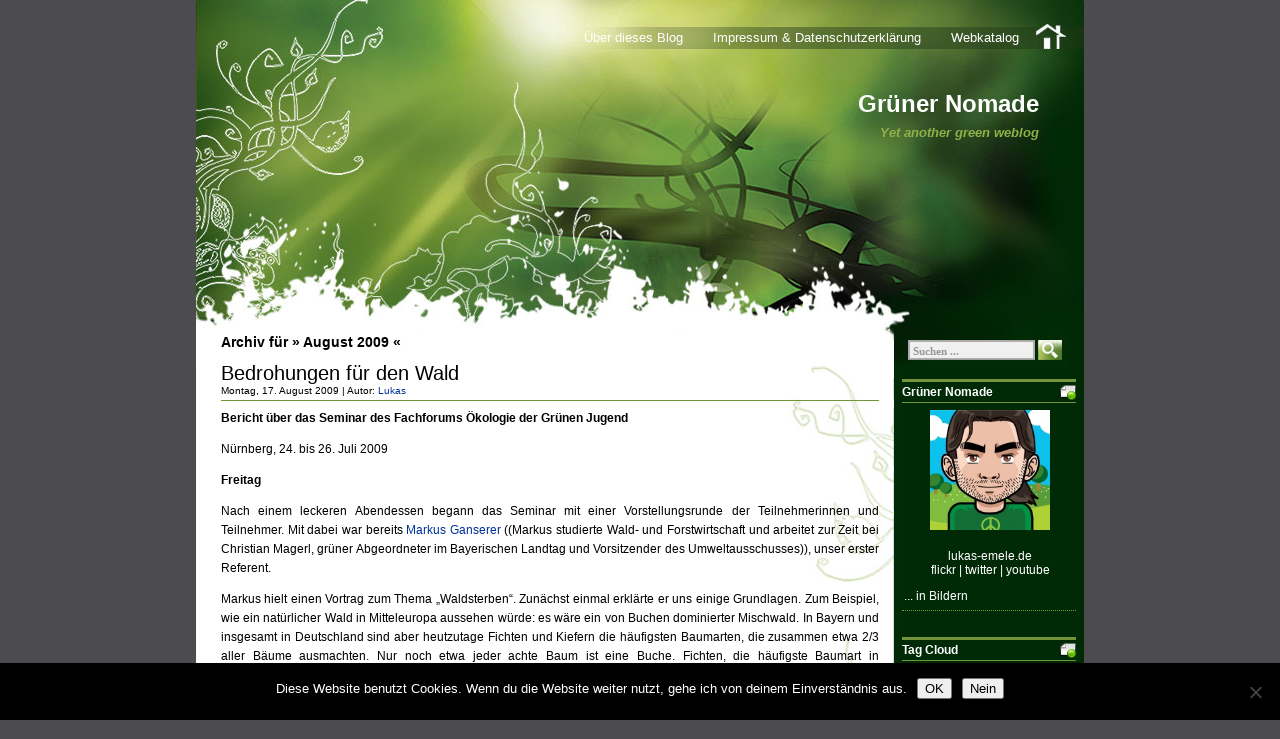

--- FILE ---
content_type: text/html; charset=UTF-8
request_url: https://blog.lukas-emele.de/2009/08/
body_size: 14773
content:
<!DOCTYPE html PUBLIC "-//W3C//DTD XHTML 1.0 Transitional//EN" "http://www.w3.org/TR/xhtml1/DTD/xhtml1-transitional.dtd">
<html xmlns="http://www.w3.org/1999/xhtml" lang="de">

<head profile="http://gmpg.org/xfn/11">
	<meta http-equiv="Content-Type" content="text/html; charset=UTF-8" />
	<meta name="generator" content="WordPress 6.9" /> <!-- leave this for stats -->

	<link rel="stylesheet" href="https://blog.lukas-emele.de/wp-content/themes/green-light/style.css" type="text/css" media="screen" />
	<link rel="alternate" type="application/atom+xml" title="Atom 0.3" href="https://blog.lukas-emele.de/feed/atom/" />
	<link rel="alternate" type="application/rss+xml" title="Grüner Nomade RSS Feed" href="https://blog.lukas-emele.de/feed/" />
	<link rel="pingback" href="https://blog.lukas-emele.de/xmlrpc.php" />
		<link rel='archives' title='November 2020' href='https://blog.lukas-emele.de/2020/11/' />
	<link rel='archives' title='April 2020' href='https://blog.lukas-emele.de/2020/04/' />
	<link rel='archives' title='Februar 2020' href='https://blog.lukas-emele.de/2020/02/' />
	<link rel='archives' title='Dezember 2019' href='https://blog.lukas-emele.de/2019/12/' />
	<link rel='archives' title='Oktober 2019' href='https://blog.lukas-emele.de/2019/10/' />
	<link rel='archives' title='Juli 2019' href='https://blog.lukas-emele.de/2019/07/' />
	<link rel='archives' title='Juni 2019' href='https://blog.lukas-emele.de/2019/06/' />
	<link rel='archives' title='Mai 2019' href='https://blog.lukas-emele.de/2019/05/' />
	<link rel='archives' title='März 2019' href='https://blog.lukas-emele.de/2019/03/' />
	<link rel='archives' title='Februar 2019' href='https://blog.lukas-emele.de/2019/02/' />
	<link rel='archives' title='Januar 2019' href='https://blog.lukas-emele.de/2019/01/' />
	<link rel='archives' title='Dezember 2018' href='https://blog.lukas-emele.de/2018/12/' />
	<link rel='archives' title='November 2018' href='https://blog.lukas-emele.de/2018/11/' />
	<link rel='archives' title='Oktober 2018' href='https://blog.lukas-emele.de/2018/10/' />
	<link rel='archives' title='September 2018' href='https://blog.lukas-emele.de/2018/09/' />
	<link rel='archives' title='August 2018' href='https://blog.lukas-emele.de/2018/08/' />
	<link rel='archives' title='Juni 2018' href='https://blog.lukas-emele.de/2018/06/' />
	<link rel='archives' title='Mai 2018' href='https://blog.lukas-emele.de/2018/05/' />
	<link rel='archives' title='März 2018' href='https://blog.lukas-emele.de/2018/03/' />
	<link rel='archives' title='Februar 2018' href='https://blog.lukas-emele.de/2018/02/' />
	<link rel='archives' title='Januar 2018' href='https://blog.lukas-emele.de/2018/01/' />
	<link rel='archives' title='Dezember 2017' href='https://blog.lukas-emele.de/2017/12/' />
	<link rel='archives' title='November 2017' href='https://blog.lukas-emele.de/2017/11/' />
	<link rel='archives' title='Oktober 2017' href='https://blog.lukas-emele.de/2017/10/' />
	<link rel='archives' title='September 2017' href='https://blog.lukas-emele.de/2017/09/' />
	<link rel='archives' title='Mai 2017' href='https://blog.lukas-emele.de/2017/05/' />
	<link rel='archives' title='April 2017' href='https://blog.lukas-emele.de/2017/04/' />
	<link rel='archives' title='Februar 2017' href='https://blog.lukas-emele.de/2017/02/' />
	<link rel='archives' title='Oktober 2016' href='https://blog.lukas-emele.de/2016/10/' />
	<link rel='archives' title='August 2016' href='https://blog.lukas-emele.de/2016/08/' />
	<link rel='archives' title='Juli 2016' href='https://blog.lukas-emele.de/2016/07/' />
	<link rel='archives' title='Juni 2016' href='https://blog.lukas-emele.de/2016/06/' />
	<link rel='archives' title='Mai 2016' href='https://blog.lukas-emele.de/2016/05/' />
	<link rel='archives' title='April 2016' href='https://blog.lukas-emele.de/2016/04/' />
	<link rel='archives' title='März 2016' href='https://blog.lukas-emele.de/2016/03/' />
	<link rel='archives' title='Februar 2016' href='https://blog.lukas-emele.de/2016/02/' />
	<link rel='archives' title='Januar 2016' href='https://blog.lukas-emele.de/2016/01/' />
	<link rel='archives' title='Dezember 2015' href='https://blog.lukas-emele.de/2015/12/' />
	<link rel='archives' title='November 2015' href='https://blog.lukas-emele.de/2015/11/' />
	<link rel='archives' title='Oktober 2015' href='https://blog.lukas-emele.de/2015/10/' />
	<link rel='archives' title='September 2015' href='https://blog.lukas-emele.de/2015/09/' />
	<link rel='archives' title='April 2015' href='https://blog.lukas-emele.de/2015/04/' />
	<link rel='archives' title='März 2015' href='https://blog.lukas-emele.de/2015/03/' />
	<link rel='archives' title='Februar 2015' href='https://blog.lukas-emele.de/2015/02/' />
	<link rel='archives' title='Januar 2015' href='https://blog.lukas-emele.de/2015/01/' />
	<link rel='archives' title='Dezember 2014' href='https://blog.lukas-emele.de/2014/12/' />
	<link rel='archives' title='September 2014' href='https://blog.lukas-emele.de/2014/09/' />
	<link rel='archives' title='Juni 2014' href='https://blog.lukas-emele.de/2014/06/' />
	<link rel='archives' title='Mai 2014' href='https://blog.lukas-emele.de/2014/05/' />
	<link rel='archives' title='April 2014' href='https://blog.lukas-emele.de/2014/04/' />
	<link rel='archives' title='März 2014' href='https://blog.lukas-emele.de/2014/03/' />
	<link rel='archives' title='Februar 2014' href='https://blog.lukas-emele.de/2014/02/' />
	<link rel='archives' title='Januar 2014' href='https://blog.lukas-emele.de/2014/01/' />
	<link rel='archives' title='Dezember 2013' href='https://blog.lukas-emele.de/2013/12/' />
	<link rel='archives' title='November 2013' href='https://blog.lukas-emele.de/2013/11/' />
	<link rel='archives' title='Juli 2013' href='https://blog.lukas-emele.de/2013/07/' />
	<link rel='archives' title='Juni 2013' href='https://blog.lukas-emele.de/2013/06/' />
	<link rel='archives' title='Mai 2013' href='https://blog.lukas-emele.de/2013/05/' />
	<link rel='archives' title='April 2013' href='https://blog.lukas-emele.de/2013/04/' />
	<link rel='archives' title='März 2013' href='https://blog.lukas-emele.de/2013/03/' />
	<link rel='archives' title='Februar 2013' href='https://blog.lukas-emele.de/2013/02/' />
	<link rel='archives' title='Januar 2013' href='https://blog.lukas-emele.de/2013/01/' />
	<link rel='archives' title='Dezember 2012' href='https://blog.lukas-emele.de/2012/12/' />
	<link rel='archives' title='November 2012' href='https://blog.lukas-emele.de/2012/11/' />
	<link rel='archives' title='September 2012' href='https://blog.lukas-emele.de/2012/09/' />
	<link rel='archives' title='Juli 2012' href='https://blog.lukas-emele.de/2012/07/' />
	<link rel='archives' title='März 2012' href='https://blog.lukas-emele.de/2012/03/' />
	<link rel='archives' title='Februar 2012' href='https://blog.lukas-emele.de/2012/02/' />
	<link rel='archives' title='November 2011' href='https://blog.lukas-emele.de/2011/11/' />
	<link rel='archives' title='September 2011' href='https://blog.lukas-emele.de/2011/09/' />
	<link rel='archives' title='August 2011' href='https://blog.lukas-emele.de/2011/08/' />
	<link rel='archives' title='Juli 2011' href='https://blog.lukas-emele.de/2011/07/' />
	<link rel='archives' title='Juni 2011' href='https://blog.lukas-emele.de/2011/06/' />
	<link rel='archives' title='Mai 2011' href='https://blog.lukas-emele.de/2011/05/' />
	<link rel='archives' title='April 2011' href='https://blog.lukas-emele.de/2011/04/' />
	<link rel='archives' title='März 2011' href='https://blog.lukas-emele.de/2011/03/' />
	<link rel='archives' title='Februar 2011' href='https://blog.lukas-emele.de/2011/02/' />
	<link rel='archives' title='Januar 2011' href='https://blog.lukas-emele.de/2011/01/' />
	<link rel='archives' title='Dezember 2010' href='https://blog.lukas-emele.de/2010/12/' />
	<link rel='archives' title='November 2010' href='https://blog.lukas-emele.de/2010/11/' />
	<link rel='archives' title='Oktober 2010' href='https://blog.lukas-emele.de/2010/10/' />
	<link rel='archives' title='September 2010' href='https://blog.lukas-emele.de/2010/09/' />
	<link rel='archives' title='August 2010' href='https://blog.lukas-emele.de/2010/08/' />
	<link rel='archives' title='Juli 2010' href='https://blog.lukas-emele.de/2010/07/' />
	<link rel='archives' title='Juni 2010' href='https://blog.lukas-emele.de/2010/06/' />
	<link rel='archives' title='Mai 2010' href='https://blog.lukas-emele.de/2010/05/' />
	<link rel='archives' title='April 2010' href='https://blog.lukas-emele.de/2010/04/' />
	<link rel='archives' title='März 2010' href='https://blog.lukas-emele.de/2010/03/' />
	<link rel='archives' title='Februar 2010' href='https://blog.lukas-emele.de/2010/02/' />
	<link rel='archives' title='Januar 2010' href='https://blog.lukas-emele.de/2010/01/' />
	<link rel='archives' title='Dezember 2009' href='https://blog.lukas-emele.de/2009/12/' />
	<link rel='archives' title='November 2009' href='https://blog.lukas-emele.de/2009/11/' />
	<link rel='archives' title='Oktober 2009' href='https://blog.lukas-emele.de/2009/10/' />
	<link rel='archives' title='September 2009' href='https://blog.lukas-emele.de/2009/09/' />
	<link rel='archives' title='August 2009' href='https://blog.lukas-emele.de/2009/08/' />
	<link rel='archives' title='Juli 2009' href='https://blog.lukas-emele.de/2009/07/' />
	<link rel='archives' title='Juni 2009' href='https://blog.lukas-emele.de/2009/06/' />
	<link rel='archives' title='Mai 2009' href='https://blog.lukas-emele.de/2009/05/' />
	<link rel='archives' title='April 2009' href='https://blog.lukas-emele.de/2009/04/' />
	<link rel='archives' title='März 2009' href='https://blog.lukas-emele.de/2009/03/' />
	<link rel='archives' title='Februar 2009' href='https://blog.lukas-emele.de/2009/02/' />
	<link rel='archives' title='Januar 2009' href='https://blog.lukas-emele.de/2009/01/' />
	<link rel='archives' title='Dezember 2008' href='https://blog.lukas-emele.de/2008/12/' />
	<link rel='archives' title='November 2008' href='https://blog.lukas-emele.de/2008/11/' />
	<link rel='archives' title='Februar 2007' href='https://blog.lukas-emele.de/2007/02/' />
	<link rel='archives' title='Januar 2007' href='https://blog.lukas-emele.de/2007/01/' />
	<link rel='archives' title='Dezember 2006' href='https://blog.lukas-emele.de/2006/12/' />
	<link rel='archives' title='Oktober 2006' href='https://blog.lukas-emele.de/2006/10/' />
	<link rel='archives' title='August 2006' href='https://blog.lukas-emele.de/2006/08/' />
	<link rel='archives' title='Juni 2006' href='https://blog.lukas-emele.de/2006/06/' />
	<link rel='archives' title='Mai 2006' href='https://blog.lukas-emele.de/2006/05/' />
	<link rel='archives' title='März 2006' href='https://blog.lukas-emele.de/2006/03/' />
	<link rel='archives' title='Februar 2006' href='https://blog.lukas-emele.de/2006/02/' />
	<link rel='archives' title='Januar 2006' href='https://blog.lukas-emele.de/2006/01/' />

	<title>Grüner Nomade   &raquo; 2009 &raquo; August</title>

	<meta name='robots' content='max-image-preview:large' />
<style id='wp-img-auto-sizes-contain-inline-css' type='text/css'>
img:is([sizes=auto i],[sizes^="auto," i]){contain-intrinsic-size:3000px 1500px}
/*# sourceURL=wp-img-auto-sizes-contain-inline-css */
</style>
<style id='wp-emoji-styles-inline-css' type='text/css'>

	img.wp-smiley, img.emoji {
		display: inline !important;
		border: none !important;
		box-shadow: none !important;
		height: 1em !important;
		width: 1em !important;
		margin: 0 0.07em !important;
		vertical-align: -0.1em !important;
		background: none !important;
		padding: 0 !important;
	}
/*# sourceURL=wp-emoji-styles-inline-css */
</style>
<style id='wp-block-library-inline-css' type='text/css'>
:root{--wp-block-synced-color:#7a00df;--wp-block-synced-color--rgb:122,0,223;--wp-bound-block-color:var(--wp-block-synced-color);--wp-editor-canvas-background:#ddd;--wp-admin-theme-color:#007cba;--wp-admin-theme-color--rgb:0,124,186;--wp-admin-theme-color-darker-10:#006ba1;--wp-admin-theme-color-darker-10--rgb:0,107,160.5;--wp-admin-theme-color-darker-20:#005a87;--wp-admin-theme-color-darker-20--rgb:0,90,135;--wp-admin-border-width-focus:2px}@media (min-resolution:192dpi){:root{--wp-admin-border-width-focus:1.5px}}.wp-element-button{cursor:pointer}:root .has-very-light-gray-background-color{background-color:#eee}:root .has-very-dark-gray-background-color{background-color:#313131}:root .has-very-light-gray-color{color:#eee}:root .has-very-dark-gray-color{color:#313131}:root .has-vivid-green-cyan-to-vivid-cyan-blue-gradient-background{background:linear-gradient(135deg,#00d084,#0693e3)}:root .has-purple-crush-gradient-background{background:linear-gradient(135deg,#34e2e4,#4721fb 50%,#ab1dfe)}:root .has-hazy-dawn-gradient-background{background:linear-gradient(135deg,#faaca8,#dad0ec)}:root .has-subdued-olive-gradient-background{background:linear-gradient(135deg,#fafae1,#67a671)}:root .has-atomic-cream-gradient-background{background:linear-gradient(135deg,#fdd79a,#004a59)}:root .has-nightshade-gradient-background{background:linear-gradient(135deg,#330968,#31cdcf)}:root .has-midnight-gradient-background{background:linear-gradient(135deg,#020381,#2874fc)}:root{--wp--preset--font-size--normal:16px;--wp--preset--font-size--huge:42px}.has-regular-font-size{font-size:1em}.has-larger-font-size{font-size:2.625em}.has-normal-font-size{font-size:var(--wp--preset--font-size--normal)}.has-huge-font-size{font-size:var(--wp--preset--font-size--huge)}.has-text-align-center{text-align:center}.has-text-align-left{text-align:left}.has-text-align-right{text-align:right}.has-fit-text{white-space:nowrap!important}#end-resizable-editor-section{display:none}.aligncenter{clear:both}.items-justified-left{justify-content:flex-start}.items-justified-center{justify-content:center}.items-justified-right{justify-content:flex-end}.items-justified-space-between{justify-content:space-between}.screen-reader-text{border:0;clip-path:inset(50%);height:1px;margin:-1px;overflow:hidden;padding:0;position:absolute;width:1px;word-wrap:normal!important}.screen-reader-text:focus{background-color:#ddd;clip-path:none;color:#444;display:block;font-size:1em;height:auto;left:5px;line-height:normal;padding:15px 23px 14px;text-decoration:none;top:5px;width:auto;z-index:100000}html :where(.has-border-color){border-style:solid}html :where([style*=border-top-color]){border-top-style:solid}html :where([style*=border-right-color]){border-right-style:solid}html :where([style*=border-bottom-color]){border-bottom-style:solid}html :where([style*=border-left-color]){border-left-style:solid}html :where([style*=border-width]){border-style:solid}html :where([style*=border-top-width]){border-top-style:solid}html :where([style*=border-right-width]){border-right-style:solid}html :where([style*=border-bottom-width]){border-bottom-style:solid}html :where([style*=border-left-width]){border-left-style:solid}html :where(img[class*=wp-image-]){height:auto;max-width:100%}:where(figure){margin:0 0 1em}html :where(.is-position-sticky){--wp-admin--admin-bar--position-offset:var(--wp-admin--admin-bar--height,0px)}@media screen and (max-width:600px){html :where(.is-position-sticky){--wp-admin--admin-bar--position-offset:0px}}

/*# sourceURL=wp-block-library-inline-css */
</style><style id='global-styles-inline-css' type='text/css'>
:root{--wp--preset--aspect-ratio--square: 1;--wp--preset--aspect-ratio--4-3: 4/3;--wp--preset--aspect-ratio--3-4: 3/4;--wp--preset--aspect-ratio--3-2: 3/2;--wp--preset--aspect-ratio--2-3: 2/3;--wp--preset--aspect-ratio--16-9: 16/9;--wp--preset--aspect-ratio--9-16: 9/16;--wp--preset--color--black: #000000;--wp--preset--color--cyan-bluish-gray: #abb8c3;--wp--preset--color--white: #ffffff;--wp--preset--color--pale-pink: #f78da7;--wp--preset--color--vivid-red: #cf2e2e;--wp--preset--color--luminous-vivid-orange: #ff6900;--wp--preset--color--luminous-vivid-amber: #fcb900;--wp--preset--color--light-green-cyan: #7bdcb5;--wp--preset--color--vivid-green-cyan: #00d084;--wp--preset--color--pale-cyan-blue: #8ed1fc;--wp--preset--color--vivid-cyan-blue: #0693e3;--wp--preset--color--vivid-purple: #9b51e0;--wp--preset--gradient--vivid-cyan-blue-to-vivid-purple: linear-gradient(135deg,rgb(6,147,227) 0%,rgb(155,81,224) 100%);--wp--preset--gradient--light-green-cyan-to-vivid-green-cyan: linear-gradient(135deg,rgb(122,220,180) 0%,rgb(0,208,130) 100%);--wp--preset--gradient--luminous-vivid-amber-to-luminous-vivid-orange: linear-gradient(135deg,rgb(252,185,0) 0%,rgb(255,105,0) 100%);--wp--preset--gradient--luminous-vivid-orange-to-vivid-red: linear-gradient(135deg,rgb(255,105,0) 0%,rgb(207,46,46) 100%);--wp--preset--gradient--very-light-gray-to-cyan-bluish-gray: linear-gradient(135deg,rgb(238,238,238) 0%,rgb(169,184,195) 100%);--wp--preset--gradient--cool-to-warm-spectrum: linear-gradient(135deg,rgb(74,234,220) 0%,rgb(151,120,209) 20%,rgb(207,42,186) 40%,rgb(238,44,130) 60%,rgb(251,105,98) 80%,rgb(254,248,76) 100%);--wp--preset--gradient--blush-light-purple: linear-gradient(135deg,rgb(255,206,236) 0%,rgb(152,150,240) 100%);--wp--preset--gradient--blush-bordeaux: linear-gradient(135deg,rgb(254,205,165) 0%,rgb(254,45,45) 50%,rgb(107,0,62) 100%);--wp--preset--gradient--luminous-dusk: linear-gradient(135deg,rgb(255,203,112) 0%,rgb(199,81,192) 50%,rgb(65,88,208) 100%);--wp--preset--gradient--pale-ocean: linear-gradient(135deg,rgb(255,245,203) 0%,rgb(182,227,212) 50%,rgb(51,167,181) 100%);--wp--preset--gradient--electric-grass: linear-gradient(135deg,rgb(202,248,128) 0%,rgb(113,206,126) 100%);--wp--preset--gradient--midnight: linear-gradient(135deg,rgb(2,3,129) 0%,rgb(40,116,252) 100%);--wp--preset--font-size--small: 13px;--wp--preset--font-size--medium: 20px;--wp--preset--font-size--large: 36px;--wp--preset--font-size--x-large: 42px;--wp--preset--spacing--20: 0.44rem;--wp--preset--spacing--30: 0.67rem;--wp--preset--spacing--40: 1rem;--wp--preset--spacing--50: 1.5rem;--wp--preset--spacing--60: 2.25rem;--wp--preset--spacing--70: 3.38rem;--wp--preset--spacing--80: 5.06rem;--wp--preset--shadow--natural: 6px 6px 9px rgba(0, 0, 0, 0.2);--wp--preset--shadow--deep: 12px 12px 50px rgba(0, 0, 0, 0.4);--wp--preset--shadow--sharp: 6px 6px 0px rgba(0, 0, 0, 0.2);--wp--preset--shadow--outlined: 6px 6px 0px -3px rgb(255, 255, 255), 6px 6px rgb(0, 0, 0);--wp--preset--shadow--crisp: 6px 6px 0px rgb(0, 0, 0);}:where(.is-layout-flex){gap: 0.5em;}:where(.is-layout-grid){gap: 0.5em;}body .is-layout-flex{display: flex;}.is-layout-flex{flex-wrap: wrap;align-items: center;}.is-layout-flex > :is(*, div){margin: 0;}body .is-layout-grid{display: grid;}.is-layout-grid > :is(*, div){margin: 0;}:where(.wp-block-columns.is-layout-flex){gap: 2em;}:where(.wp-block-columns.is-layout-grid){gap: 2em;}:where(.wp-block-post-template.is-layout-flex){gap: 1.25em;}:where(.wp-block-post-template.is-layout-grid){gap: 1.25em;}.has-black-color{color: var(--wp--preset--color--black) !important;}.has-cyan-bluish-gray-color{color: var(--wp--preset--color--cyan-bluish-gray) !important;}.has-white-color{color: var(--wp--preset--color--white) !important;}.has-pale-pink-color{color: var(--wp--preset--color--pale-pink) !important;}.has-vivid-red-color{color: var(--wp--preset--color--vivid-red) !important;}.has-luminous-vivid-orange-color{color: var(--wp--preset--color--luminous-vivid-orange) !important;}.has-luminous-vivid-amber-color{color: var(--wp--preset--color--luminous-vivid-amber) !important;}.has-light-green-cyan-color{color: var(--wp--preset--color--light-green-cyan) !important;}.has-vivid-green-cyan-color{color: var(--wp--preset--color--vivid-green-cyan) !important;}.has-pale-cyan-blue-color{color: var(--wp--preset--color--pale-cyan-blue) !important;}.has-vivid-cyan-blue-color{color: var(--wp--preset--color--vivid-cyan-blue) !important;}.has-vivid-purple-color{color: var(--wp--preset--color--vivid-purple) !important;}.has-black-background-color{background-color: var(--wp--preset--color--black) !important;}.has-cyan-bluish-gray-background-color{background-color: var(--wp--preset--color--cyan-bluish-gray) !important;}.has-white-background-color{background-color: var(--wp--preset--color--white) !important;}.has-pale-pink-background-color{background-color: var(--wp--preset--color--pale-pink) !important;}.has-vivid-red-background-color{background-color: var(--wp--preset--color--vivid-red) !important;}.has-luminous-vivid-orange-background-color{background-color: var(--wp--preset--color--luminous-vivid-orange) !important;}.has-luminous-vivid-amber-background-color{background-color: var(--wp--preset--color--luminous-vivid-amber) !important;}.has-light-green-cyan-background-color{background-color: var(--wp--preset--color--light-green-cyan) !important;}.has-vivid-green-cyan-background-color{background-color: var(--wp--preset--color--vivid-green-cyan) !important;}.has-pale-cyan-blue-background-color{background-color: var(--wp--preset--color--pale-cyan-blue) !important;}.has-vivid-cyan-blue-background-color{background-color: var(--wp--preset--color--vivid-cyan-blue) !important;}.has-vivid-purple-background-color{background-color: var(--wp--preset--color--vivid-purple) !important;}.has-black-border-color{border-color: var(--wp--preset--color--black) !important;}.has-cyan-bluish-gray-border-color{border-color: var(--wp--preset--color--cyan-bluish-gray) !important;}.has-white-border-color{border-color: var(--wp--preset--color--white) !important;}.has-pale-pink-border-color{border-color: var(--wp--preset--color--pale-pink) !important;}.has-vivid-red-border-color{border-color: var(--wp--preset--color--vivid-red) !important;}.has-luminous-vivid-orange-border-color{border-color: var(--wp--preset--color--luminous-vivid-orange) !important;}.has-luminous-vivid-amber-border-color{border-color: var(--wp--preset--color--luminous-vivid-amber) !important;}.has-light-green-cyan-border-color{border-color: var(--wp--preset--color--light-green-cyan) !important;}.has-vivid-green-cyan-border-color{border-color: var(--wp--preset--color--vivid-green-cyan) !important;}.has-pale-cyan-blue-border-color{border-color: var(--wp--preset--color--pale-cyan-blue) !important;}.has-vivid-cyan-blue-border-color{border-color: var(--wp--preset--color--vivid-cyan-blue) !important;}.has-vivid-purple-border-color{border-color: var(--wp--preset--color--vivid-purple) !important;}.has-vivid-cyan-blue-to-vivid-purple-gradient-background{background: var(--wp--preset--gradient--vivid-cyan-blue-to-vivid-purple) !important;}.has-light-green-cyan-to-vivid-green-cyan-gradient-background{background: var(--wp--preset--gradient--light-green-cyan-to-vivid-green-cyan) !important;}.has-luminous-vivid-amber-to-luminous-vivid-orange-gradient-background{background: var(--wp--preset--gradient--luminous-vivid-amber-to-luminous-vivid-orange) !important;}.has-luminous-vivid-orange-to-vivid-red-gradient-background{background: var(--wp--preset--gradient--luminous-vivid-orange-to-vivid-red) !important;}.has-very-light-gray-to-cyan-bluish-gray-gradient-background{background: var(--wp--preset--gradient--very-light-gray-to-cyan-bluish-gray) !important;}.has-cool-to-warm-spectrum-gradient-background{background: var(--wp--preset--gradient--cool-to-warm-spectrum) !important;}.has-blush-light-purple-gradient-background{background: var(--wp--preset--gradient--blush-light-purple) !important;}.has-blush-bordeaux-gradient-background{background: var(--wp--preset--gradient--blush-bordeaux) !important;}.has-luminous-dusk-gradient-background{background: var(--wp--preset--gradient--luminous-dusk) !important;}.has-pale-ocean-gradient-background{background: var(--wp--preset--gradient--pale-ocean) !important;}.has-electric-grass-gradient-background{background: var(--wp--preset--gradient--electric-grass) !important;}.has-midnight-gradient-background{background: var(--wp--preset--gradient--midnight) !important;}.has-small-font-size{font-size: var(--wp--preset--font-size--small) !important;}.has-medium-font-size{font-size: var(--wp--preset--font-size--medium) !important;}.has-large-font-size{font-size: var(--wp--preset--font-size--large) !important;}.has-x-large-font-size{font-size: var(--wp--preset--font-size--x-large) !important;}
/*# sourceURL=global-styles-inline-css */
</style>

<style id='classic-theme-styles-inline-css' type='text/css'>
/*! This file is auto-generated */
.wp-block-button__link{color:#fff;background-color:#32373c;border-radius:9999px;box-shadow:none;text-decoration:none;padding:calc(.667em + 2px) calc(1.333em + 2px);font-size:1.125em}.wp-block-file__button{background:#32373c;color:#fff;text-decoration:none}
/*# sourceURL=/wp-includes/css/classic-themes.min.css */
</style>
<link rel='stylesheet' id='cookie-notice-front-css' href='https://blog.lukas-emele.de/wp-content/plugins/cookie-notice/css/front.min.css?ver=2.5.11' type='text/css' media='all' />
<link rel='stylesheet' id='osm-map-css-css' href='https://blog.lukas-emele.de/wp-content/plugins/osm/css/osm_map.css?ver=6.9' type='text/css' media='all' />
<link rel='stylesheet' id='osm-ol3-css-css' href='https://blog.lukas-emele.de/wp-content/plugins/osm/js/OL/10.4.0/ol.css?ver=6.9' type='text/css' media='all' />
<link rel='stylesheet' id='osm-ol3-ext-css-css' href='https://blog.lukas-emele.de/wp-content/plugins/osm/css/osm_map_v3.css?ver=6.9' type='text/css' media='all' />
<script type="text/javascript" id="cookie-notice-front-js-before">
/* <![CDATA[ */
var cnArgs = {"ajaxUrl":"https:\/\/blog.lukas-emele.de\/wp-admin\/admin-ajax.php","nonce":"0158d6a31d","hideEffect":"fade","position":"bottom","onScroll":false,"onScrollOffset":100,"onClick":false,"cookieName":"cookie_notice_accepted","cookieTime":7862400,"cookieTimeRejected":2592000,"globalCookie":false,"redirection":false,"cache":false,"revokeCookies":true,"revokeCookiesOpt":"automatic"};

//# sourceURL=cookie-notice-front-js-before
/* ]]> */
</script>
<script type="text/javascript" src="https://blog.lukas-emele.de/wp-content/plugins/cookie-notice/js/front.min.js?ver=2.5.11" id="cookie-notice-front-js"></script>
<script type="text/javascript" src="https://blog.lukas-emele.de/wp-includes/js/jquery/jquery.min.js?ver=3.7.1" id="jquery-core-js"></script>
<script type="text/javascript" src="https://blog.lukas-emele.de/wp-includes/js/jquery/jquery-migrate.min.js?ver=3.4.1" id="jquery-migrate-js"></script>
<script type="text/javascript" src="https://blog.lukas-emele.de/wp-content/plugins/osm/js/OL/2.13.1/OpenLayers.js?ver=6.9" id="osm-ol-library-js"></script>
<script type="text/javascript" src="https://blog.lukas-emele.de/wp-content/plugins/osm/js/OSM/openlayers/OpenStreetMap.js?ver=6.9" id="osm-osm-library-js"></script>
<script type="text/javascript" src="https://blog.lukas-emele.de/wp-content/plugins/osm/js/OSeaM/harbours.js?ver=6.9" id="osm-harbours-library-js"></script>
<script type="text/javascript" src="https://blog.lukas-emele.de/wp-content/plugins/osm/js/OSeaM/map_utils.js?ver=6.9" id="osm-map-utils-library-js"></script>
<script type="text/javascript" src="https://blog.lukas-emele.de/wp-content/plugins/osm/js/OSeaM/utilities.js?ver=6.9" id="osm-utilities-library-js"></script>
<script type="text/javascript" src="https://blog.lukas-emele.de/wp-content/plugins/osm/js/osm-plugin-lib.js?ver=6.9" id="OsmScript-js"></script>
<script type="text/javascript" src="https://blog.lukas-emele.de/wp-content/plugins/osm/js/polyfill/v2/polyfill.min.js?features=requestAnimationFrame%2CElement.prototype.classList%2CURL&amp;ver=6.9" id="osm-polyfill-js"></script>
<script type="text/javascript" src="https://blog.lukas-emele.de/wp-content/plugins/osm/js/OL/10.4.0/ol.js?ver=6.9" id="osm-ol3-library-js"></script>
<script type="text/javascript" src="https://blog.lukas-emele.de/wp-content/plugins/osm/js/osm-v3-plugin-lib.js?ver=6.9" id="osm-ol3-ext-library-js"></script>
<script type="text/javascript" src="https://blog.lukas-emele.de/wp-content/plugins/osm/js/osm-metabox-events.js?ver=6.9" id="osm-ol3-metabox-events-js"></script>
<script type="text/javascript" src="https://blog.lukas-emele.de/wp-content/plugins/osm/js/osm-startup-lib.js?ver=6.9" id="osm-map-startup-js"></script>
<link rel="https://api.w.org/" href="https://blog.lukas-emele.de/wp-json/" /><link rel="EditURI" type="application/rsd+xml" title="RSD" href="https://blog.lukas-emele.de/xmlrpc.php?rsd" />
<meta name="generator" content="WordPress 6.9" />
<script type="text/javascript"> 

/**  all layers have to be in this global array - in further process each map will have something like vectorM[map_ol3js_n][layer_n] */
var vectorM = [[]];


/** put translations from PHP/mo to JavaScript */
var translations = [];

/** global GET-Parameters */
var HTTP_GET_VARS = [];

</script><!-- OSM plugin V6.1.14: did not add geo meta tags. --> 
<style type="text/css">.recentcomments a{display:inline !important;padding:0 !important;margin:0 !important;}</style></head>
<body>
<div id="base">
<div id="base2">
	<div id="header">
		<div id="blogtitle"><a href="https://blog.lukas-emele.de">Grüner Nomade</a></div>
		<div id="subtitle">Yet another green weblog</div>
		<a href="https://blog.lukas-emele.de"><img src="https://blog.lukas-emele.de/wp-content/themes/green-light/images/spacer.gif" alt="Home" class="home"/></a>
		<ul>
						
			<li class="page_item page-item-2 page_item_has_children"><a href="https://blog.lukas-emele.de/about/">Über dieses Blog</a></li>
<li class="page_item page-item-57 page_item_has_children"><a href="https://blog.lukas-emele.de/impressum/">Impressum &#038; Datenschutzerklärung</a></li>
<li class="page_item page-item-231"><a href="https://blog.lukas-emele.de/webkatalog/">Webkatalog</a></li>
		</ul>

	</div>
	<div id="container"><div id="content">
	
				<!--<h1 class="archivetitle">Archive for &raquo; August, 2009 &laquo;</h1>-->
				<h1 class="archivetitle">Archiv  f&uuml;r &raquo; August 2009 &laquo;</h1>
			<div id="post-643">
				<!--<div class="title"><a href="https://blog.lukas-emele.de/2009/08/17/bedrohungen-fuer-den-wald/" rel="bookmark" title="Permanent Link to Bedrohungen für den Wald">Bedrohungen für den Wald</a></div>-->
				<div class="title"><a href="https://blog.lukas-emele.de/2009/08/17/bedrohungen-fuer-den-wald/" rel="bookmark" title="Permanentlink zu Bedrohungen für den Wald">Bedrohungen für den Wald</a></div>
				<div class="date">
					<!--Montag, August 17th, 2009&nbsp;|&nbsp;Author: <a href="https://blog.lukas-emele.de/author/lukas/" title="Beiträge von Lukas" rel="author">Lukas</a>-->
					Montag, 17. August 2009&nbsp;|&nbsp;Autor: <a href="https://blog.lukas-emele.de/author/lukas/" title="Beiträge von Lukas" rel="author">Lukas</a>					<!---->
									</div>
				<div class="entry">
					<p><strong>Bericht über das Seminar des Fachforums Ökologie der Grünen Jugend</strong></p>
<p>Nürnberg, 24. bis 26. Juli 2009</p>
<p><strong>Freitag</strong></p>
<p>Nach einem leckeren Abendessen begann das Seminar mit einer Vorstellungsrunde der Teilnehmerinnen und Teilnehmer. Mit dabei war bereits <a href="http://www.markus-ganserer.de">Markus Ganserer</a> ((Markus studierte Wald- und Forstwirtschaft und arbeitet zur Zeit bei Christian Magerl, grüner Abgeordneter im Bayerischen Landtag und Vorsitzender des Umweltausschusses)), unser erster Referent.</p>
<p>Markus hielt einen Vortrag zum Thema &#8222;Waldsterben&#8220;. Zunächst einmal erklärte er uns einige Grundlagen. Zum Beispiel, wie ein natürlicher Wald in Mitteleuropa aussehen würde: es wäre ein von Buchen dominierter Mischwald. In Bayern und insgesamt in Deutschland sind aber heutzutage Fichten und Kiefern die häufigsten Baumarten, die zusammen etwa 2/3 aller Bäume ausmachten. Nur noch etwa jeder achte Baum ist eine Buche. Fichten, die häufigste Baumart in Deutschland, haben ihr eigentliches natürliches Verbreitungsgebiet in kälteren Regionen wie Nordeuropa und die Alpen. Fichten und Kiefern wurden in Mitteleuropa angesiedelt, da sie deutlich schneller wachsen als die heimischen Baumarten.</p>
<p>Nachdem wir nun also wussten, wie ein natürlicher Wald bei uns aussehen würde, leitete Markus   zum Hauptteil seines Vortrags über. &#8222;Saurer Regen – Der Wald stirbt&#8220; titelte der SPIEGEL im November 1981. Bis Anfang der 1980er Jahre emittierte die Industrie, allen voran die Kohlekraftwerke, jährlich Millionen von Tonnen Schwefeldioxid, das in der Atmosphäre zu Schwefelsäure umgewandelt wiurde (ist zwar heute auch noch so, aber du hast den Rest auch in der Vergangenheit). Die Schwefelsäure ging als Saurer Regen nieder und schädigte die Bäume. Durch rasche gesetzliche Maßnahmen, wie z. B. der Einführung der Rauchgasentschwefelung bei Kohlekraftwerken, wurden die Schwefeldioxidemissionen innerhalb weniger Jahre sehr stark gesenkt. In der Folge ging der Anteil der geschädigten Bäume zurück.</p>
<p> <a href="https://blog.lukas-emele.de/2009/08/17/bedrohungen-fuer-den-wald/#more-643" class="more-link">weiterlesen&#8230;</a></p>
				</div>
				<div class="clear"></div>
				<div class="info">
					<!--<span class="category">Category: <a href="https://blog.lukas-emele.de/category/energie/erneuerbare-energien/" rel="category tag">Erneuerbare Energien</a>, <a href="https://blog.lukas-emele.de/category/grunzeug/grune-jugend/" rel="category tag">Grüne Jugend</a>, <a href="https://blog.lukas-emele.de/category/umwelt/klima-klimawandel-klimaschutz/" rel="category tag">Klima, Klimawandel, Klimaschutz</a>, <a href="https://blog.lukas-emele.de/category/nachhaltigkeit/" rel="category tag">Nachhaltigkeit</a>, <a href="https://blog.lukas-emele.de/category/politik/" rel="category tag">Politik</a>, <a href="https://blog.lukas-emele.de/category/umwelt/" rel="category tag">Umwelt</a></span>-->
					<span class="category">Kategorie: <a href="https://blog.lukas-emele.de/category/energie/erneuerbare-energien/" rel="category tag">Erneuerbare Energien</a>, <a href="https://blog.lukas-emele.de/category/grunzeug/grune-jugend/" rel="category tag">Grüne Jugend</a>, <a href="https://blog.lukas-emele.de/category/umwelt/klima-klimawandel-klimaschutz/" rel="category tag">Klima, Klimawandel, Klimaschutz</a>, <a href="https://blog.lukas-emele.de/category/nachhaltigkeit/" rel="category tag">Nachhaltigkeit</a>, <a href="https://blog.lukas-emele.de/category/politik/" rel="category tag">Politik</a>, <a href="https://blog.lukas-emele.de/category/umwelt/" rel="category tag">Umwelt</a></span>
					&nbsp;|&nbsp;<span class="tags">Tags: <a href="https://blog.lukas-emele.de/tag/fsc/" rel="tag">FSC</a>, <a href="https://blog.lukas-emele.de/tag/holzhackschnitzel/" rel="tag">Holzhackschnitzel</a>, <a href="https://blog.lukas-emele.de/tag/holzpellets/" rel="tag">Holzpellets</a>, <a href="https://blog.lukas-emele.de/tag/home/" rel="tag">Home</a>, <a href="https://blog.lukas-emele.de/tag/markus-ganserer/" rel="tag">Markus Ganserer</a>, <a href="https://blog.lukas-emele.de/tag/martin-gloeckle/" rel="tag">Martin Glöckle</a>, <a href="https://blog.lukas-emele.de/tag/nuernberg/" rel="tag">Nürnberg</a>, <a href="https://blog.lukas-emele.de/tag/pro-regenwald/" rel="tag">Pro Regenwald</a>, <a href="https://blog.lukas-emele.de/tag/saurer-regen/" rel="tag">Saurer Regen</a>, <a href="https://blog.lukas-emele.de/tag/seminar/" rel="tag">Seminar</a>, <a href="https://blog.lukas-emele.de/tag/wald/" rel="tag">Wald</a>, <a href="https://blog.lukas-emele.de/tag/waldsterben/" rel="tag">Waldsterben</a></span>					<!--&nbsp;|&nbsp;<span class="bubble"><a href="https://blog.lukas-emele.de/2009/08/17/bedrohungen-fuer-den-wald/#comments">21 Comments</a></span>-->
					&nbsp;|&nbsp;<span class="bubble"><a href="https://blog.lukas-emele.de/2009/08/17/bedrohungen-fuer-den-wald/#comments">21 Kommentare</a></span>

				</div>
			</div>
					<div id="post-633">
				<!--<div class="title"><a href="https://blog.lukas-emele.de/2009/08/14/3-mal-1700-im-alpstein/" rel="bookmark" title="Permanent Link to 3 mal 1700 im Alpstein">3 mal 1700 im Alpstein</a></div>-->
				<div class="title"><a href="https://blog.lukas-emele.de/2009/08/14/3-mal-1700-im-alpstein/" rel="bookmark" title="Permanentlink zu 3 mal 1700 im Alpstein">3 mal 1700 im Alpstein</a></div>
				<div class="date">
					<!--Freitag, August 14th, 2009&nbsp;|&nbsp;Author: <a href="https://blog.lukas-emele.de/author/lukas/" title="Beiträge von Lukas" rel="author">Lukas</a>-->
					Freitag, 14. August 2009&nbsp;|&nbsp;Autor: <a href="https://blog.lukas-emele.de/author/lukas/" title="Beiträge von Lukas" rel="author">Lukas</a>					<!---->
									</div>
				<div class="entry">
					<table border="1">
<tbody>
<tr>
<td>Ausgangs-/Endpunkt:</td>
<td>Brülisau (922 Meter)</td>
</tr>
<tr>
<td>Gipfel:</td>
<td><a href="http://de.wikipedia.org/wiki/Kamor">Kamor</a> (1751 Meter)<br />
<a href="http://de.wikipedia.org/wiki/Hoher_Kasten">Hoher Kasten</a> (1795 Meter)<br />
Staubern (1750 Meter)</td>
</tr>
<tr>
<td>Tag:</td>
<td>Freitag, 7. August 2009</td>
</tr>
<tr>
<td>Anfang:</td>
<td>09:30 Uhr</td>
</tr>
<tr>
<td>Ende:</td>
<td>19:00 Uhr</td>
</tr>
<tr>
<td>Karte:</td>
<td>Kompass Wanderkarte Nr. 112<br />
Appenzeller Land, St. Gallen, Säntis<br />
Maßstab 1 : 50 000</td>
</tr>
<tr>
<td>Wanderführer:</td>
<td>Rother Nr. 143<br />
Appenzeller Land<br />
Touren 44 und 45</td>
</tr>
</tbody>
</table>
<p> <a href="https://blog.lukas-emele.de/2009/08/14/3-mal-1700-im-alpstein/#more-633" class="more-link">weiterlesen&#8230;</a></p>
				</div>
				<div class="clear"></div>
				<div class="info">
					<!--<span class="category">Category: <a href="https://blog.lukas-emele.de/category/unterwegs/" rel="category tag">Unterwegs</a></span>-->
					<span class="category">Kategorie: <a href="https://blog.lukas-emele.de/category/unterwegs/" rel="category tag">Unterwegs</a></span>
					&nbsp;|&nbsp;<span class="tags">Tags: <a href="https://blog.lukas-emele.de/tag/alpstein/" rel="tag">Alpstein</a>, <a href="https://blog.lukas-emele.de/tag/appenzeller-land/" rel="tag">Appenzeller Land</a>, <a href="https://blog.lukas-emele.de/tag/bruelisau/" rel="tag">Brülisau</a>, <a href="https://blog.lukas-emele.de/tag/hoher-kasten/" rel="tag">Hoher Kasten</a>, <a href="https://blog.lukas-emele.de/tag/kamor/" rel="tag">Kamor</a>, <a href="https://blog.lukas-emele.de/tag/plattenboedeli/" rel="tag">Plattenbödeli</a>, <a href="https://blog.lukas-emele.de/tag/saemtisersee/" rel="tag">Sämtisersee</a>, <a href="https://blog.lukas-emele.de/tag/schweiz/" rel="tag">Schweiz</a>, <a href="https://blog.lukas-emele.de/tag/staubern/" rel="tag">Staubern</a>, <a href="https://blog.lukas-emele.de/tag/wandern/" rel="tag">Wandern</a></span>					<!--&nbsp;|&nbsp;<span class="bubble"><a href="https://blog.lukas-emele.de/2009/08/14/3-mal-1700-im-alpstein/#comments">21 Comments</a></span>-->
					&nbsp;|&nbsp;<span class="bubble"><a href="https://blog.lukas-emele.de/2009/08/14/3-mal-1700-im-alpstein/#comments">21 Kommentare</a></span>

				</div>
			</div>
				<div class="navigation">
			<!--<div class="alignleft"></div>-->
			<div class="alignleft"></div>
			<!--<div class="alignright"></div>-->
			<div class="alignright"></div>
		</div>

	</div>
<div id="sidebar">
	<form id="searchform" action="https://blog.lukas-emele.de/" method="get">
	<div class="searchbox">	
			<!--<div class="search-field"><input type="text" value="Search ..." onfocus="if (this.value == 'Search ...') {this.value = '';}" onblur="if (this.value == '') {this.value = 'Search ...';}" name="s" id="s" /></div>-->
<div class="search-field"><input type="text" value="Suchen ..." onfocus="if (this.value == 'Suchen ...') {this.value = '';}" onblur="if (this.value == '') {this.value = 'Suchen ...';}" name="s" id="s" /></div>
			<div class="search-but"><input type="image" id="searchsubmit" value=" " src="https://blog.lukas-emele.de/wp-content/themes/green-light/images/spacer.gif" /></div>
	</div>
	</form>
<ul>

	<li><div id="text-275497791" class="widget widget_text"><h1>Grüner Nomade</h1>			<div class="textwidget"><p align="center">

<img src="/blogs/media/lukas_manga.jpg" height="120" width="120" /><br />
&nbsp;<br />

<a href="http://www.lukas-emele.de">lukas-emele.de</a><br />
<a href="https://www.flickr.com/photos/gruenernomade">flickr</a> | 
<!--<a href="http://www.networkedblogs.com/blog/gr%C3%BCner_nomade">networkedblogs</a> | 
<a href="http://technorati.com/people/technorati/GruenerNomade">technorati</a> | -->
<a href="http://www.twitter.com/gruenernomade">twitter</a> | 
<a href="http://www.youtube.com/GruenerNomade">youtube</a><br />

</p>

<a href="https://blog.lukas-emele.de/about/in-bildern/">... in Bildern</a></div>
		</div></li>						<!--<li><h1>Tag Cloud</h1><div style="padding:5px 10px 0px 10px;"><a href="https://blog.lukas-emele.de/tag/alpen/" class="tag-cloud-link tag-link-436 tag-link-position-1" style="font-size: 11.22972972973px;" aria-label="Alpen (12 Einträge)">Alpen</a>
<a href="https://blog.lukas-emele.de/tag/bdk/" class="tag-cloud-link tag-link-16 tag-link-position-2" style="font-size: 17.108108108108px;" aria-label="BDK (24 Einträge)">BDK</a>
<a href="https://blog.lukas-emele.de/tag/bdk09berlin/" class="tag-cloud-link tag-link-203 tag-link-position-3" style="font-size: 16.297297297297px;" aria-label="bdk09berlin (22 Einträge)">bdk09berlin</a>
<a href="https://blog.lukas-emele.de/tag/berlin/" class="tag-cloud-link tag-link-89 tag-link-position-4" style="font-size: 24px;" aria-label="Berlin (54 Einträge)">Berlin</a>
<a href="https://blog.lukas-emele.de/tag/blog/" class="tag-cloud-link tag-link-3 tag-link-position-5" style="font-size: 9px;" aria-label="blog (9 Einträge)">blog</a>
<a href="https://blog.lukas-emele.de/tag/bodensee/" class="tag-cloud-link tag-link-114 tag-link-position-6" style="font-size: 12.648648648649px;" aria-label="Bodensee (14 Einträge)">Bodensee</a>
<a href="https://blog.lukas-emele.de/tag/cdu/" class="tag-cloud-link tag-link-74 tag-link-position-7" style="font-size: 13.054054054054px;" aria-label="CDU (15 Einträge)">CDU</a>
<a href="https://blog.lukas-emele.de/tag/co2/" class="tag-cloud-link tag-link-36 tag-link-position-8" style="font-size: 14.27027027027px;" aria-label="CO2 (17 Einträge)">CO2</a>
<a href="https://blog.lukas-emele.de/tag/csu/" class="tag-cloud-link tag-link-72 tag-link-position-9" style="font-size: 9px;" aria-label="CSU (9 Einträge)">CSU</a>
<a href="https://blog.lukas-emele.de/tag/diagramm/" class="tag-cloud-link tag-link-681 tag-link-position-10" style="font-size: 12.040540540541px;" aria-label="Diagramm (13 Einträge)">Diagramm</a>
<a href="https://blog.lukas-emele.de/tag/fdp/" class="tag-cloud-link tag-link-209 tag-link-position-11" style="font-size: 11.22972972973px;" aria-label="FDP (12 Einträge)">FDP</a>
<a href="https://blog.lukas-emele.de/tag/gruene/" class="tag-cloud-link tag-link-52 tag-link-position-12" style="font-size: 19.337837837838px;" aria-label="GRÜNE (31 Einträge)">GRÜNE</a>
<a href="https://blog.lukas-emele.de/tag/kassel/" class="tag-cloud-link tag-link-100 tag-link-position-13" style="font-size: 16.702702702703px;" aria-label="Kassel (23 Einträge)">Kassel</a>
<a href="https://blog.lukas-emele.de/tag/kernenergie/" class="tag-cloud-link tag-link-66 tag-link-position-14" style="font-size: 10.621621621622px;" aria-label="Kernenergie (11 Einträge)">Kernenergie</a>
<a href="https://blog.lukas-emele.de/tag/kirche/" class="tag-cloud-link tag-link-432 tag-link-position-15" style="font-size: 9px;" aria-label="Kirche (9 Einträge)">Kirche</a>
<a href="https://blog.lukas-emele.de/tag/konferenz/" class="tag-cloud-link tag-link-405 tag-link-position-16" style="font-size: 9px;" aria-label="Konferenz (9 Einträge)">Konferenz</a>
<a href="https://blog.lukas-emele.de/tag/konstanz/" class="tag-cloud-link tag-link-26 tag-link-position-17" style="font-size: 13.662162162162px;" aria-label="Konstanz (16 Einträge)">Konstanz</a>
<a href="https://blog.lukas-emele.de/tag/photovoltaik/" class="tag-cloud-link tag-link-172 tag-link-position-18" style="font-size: 9px;" aria-label="Photovoltaik (9 Einträge)">Photovoltaik</a>
<a href="https://blog.lukas-emele.de/tag/sonnenuntergang/" class="tag-cloud-link tag-link-460 tag-link-position-19" style="font-size: 13.662162162162px;" aria-label="Sonnenuntergang (16 Einträge)">Sonnenuntergang</a>
<a href="https://blog.lukas-emele.de/tag/spd/" class="tag-cloud-link tag-link-75 tag-link-position-20" style="font-size: 9.8108108108108px;" aria-label="SPD (10 Einträge)">SPD</a>
<a href="https://blog.lukas-emele.de/tag/tuebingen/" class="tag-cloud-link tag-link-60 tag-link-position-21" style="font-size: 9px;" aria-label="Tübingen (9 Einträge)">Tübingen</a>
<a href="https://blog.lukas-emele.de/tag/video/" class="tag-cloud-link tag-link-47 tag-link-position-22" style="font-size: 23.594594594595px;" aria-label="Video (52 Einträge)">Video</a>
<a href="https://blog.lukas-emele.de/tag/vogel/" class="tag-cloud-link tag-link-93 tag-link-position-23" style="font-size: 12.040540540541px;" aria-label="Vogel (13 Einträge)">Vogel</a>
<a href="https://blog.lukas-emele.de/tag/weihnachten/" class="tag-cloud-link tag-link-39 tag-link-position-24" style="font-size: 12.040540540541px;" aria-label="Weihnachten (13 Einträge)">Weihnachten</a>
<a href="https://blog.lukas-emele.de/tag/windenergie/" class="tag-cloud-link tag-link-48 tag-link-position-25" style="font-size: 12.040540540541px;" aria-label="Windenergie (13 Einträge)">Windenergie</a></div></li>-->
				<li><h1>Tag Cloud</h1><div style="padding:5px 5px 0px 5px;"><a href="https://blog.lukas-emele.de/tag/akw/" class="tag-cloud-link tag-link-147 tag-link-position-1" style="font-size: 9px;" aria-label="AKW (6 Einträge)">AKW</a>
<a href="https://blog.lukas-emele.de/tag/alpen/" class="tag-cloud-link tag-link-436 tag-link-position-2" style="font-size: 13.38202247191px;" aria-label="Alpen (12 Einträge)">Alpen</a>
<a href="https://blog.lukas-emele.de/tag/atomausstieg/" class="tag-cloud-link tag-link-358 tag-link-position-3" style="font-size: 9.8426966292135px;" aria-label="Atomausstieg (7 Einträge)">Atomausstieg</a>
<a href="https://blog.lukas-emele.de/tag/baum/" class="tag-cloud-link tag-link-439 tag-link-position-4" style="font-size: 9px;" aria-label="Baum (6 Einträge)">Baum</a>
<a href="https://blog.lukas-emele.de/tag/bdk/" class="tag-cloud-link tag-link-16 tag-link-position-5" style="font-size: 18.269662921348px;" aria-label="BDK (24 Einträge)">BDK</a>
<a href="https://blog.lukas-emele.de/tag/bdk09berlin/" class="tag-cloud-link tag-link-203 tag-link-position-6" style="font-size: 17.595505617978px;" aria-label="bdk09berlin (22 Einträge)">bdk09berlin</a>
<a href="https://blog.lukas-emele.de/tag/berlin/" class="tag-cloud-link tag-link-89 tag-link-position-7" style="font-size: 24px;" aria-label="Berlin (54 Einträge)">Berlin</a>
<a href="https://blog.lukas-emele.de/tag/blog/" class="tag-cloud-link tag-link-3 tag-link-position-8" style="font-size: 11.52808988764px;" aria-label="blog (9 Einträge)">blog</a>
<a href="https://blog.lukas-emele.de/tag/bodensee/" class="tag-cloud-link tag-link-114 tag-link-position-9" style="font-size: 14.561797752809px;" aria-label="Bodensee (14 Einträge)">Bodensee</a>
<a href="https://blog.lukas-emele.de/tag/btw/" class="tag-cloud-link tag-link-207 tag-link-position-10" style="font-size: 10.685393258427px;" aria-label="BTW (8 Einträge)">BTW</a>
<a href="https://blog.lukas-emele.de/tag/cdu/" class="tag-cloud-link tag-link-74 tag-link-position-11" style="font-size: 14.898876404494px;" aria-label="CDU (15 Einträge)">CDU</a>
<a href="https://blog.lukas-emele.de/tag/co2/" class="tag-cloud-link tag-link-36 tag-link-position-12" style="font-size: 15.910112359551px;" aria-label="CO2 (17 Einträge)">CO2</a>
<a href="https://blog.lukas-emele.de/tag/csu/" class="tag-cloud-link tag-link-72 tag-link-position-13" style="font-size: 11.52808988764px;" aria-label="CSU (9 Einträge)">CSU</a>
<a href="https://blog.lukas-emele.de/tag/deutschland/" class="tag-cloud-link tag-link-673 tag-link-position-14" style="font-size: 9.8426966292135px;" aria-label="Deutschland (7 Einträge)">Deutschland</a>
<a href="https://blog.lukas-emele.de/tag/diagramm/" class="tag-cloud-link tag-link-681 tag-link-position-15" style="font-size: 14.056179775281px;" aria-label="Diagramm (13 Einträge)">Diagramm</a>
<a href="https://blog.lukas-emele.de/tag/eeg/" class="tag-cloud-link tag-link-228 tag-link-position-16" style="font-size: 9px;" aria-label="EEG (6 Einträge)">EEG</a>
<a href="https://blog.lukas-emele.de/tag/fdp/" class="tag-cloud-link tag-link-209 tag-link-position-17" style="font-size: 13.38202247191px;" aria-label="FDP (12 Einträge)">FDP</a>
<a href="https://blog.lukas-emele.de/tag/frankreich/" class="tag-cloud-link tag-link-354 tag-link-position-18" style="font-size: 9px;" aria-label="Frankreich (6 Einträge)">Frankreich</a>
<a href="https://blog.lukas-emele.de/tag/gruene/" class="tag-cloud-link tag-link-52 tag-link-position-19" style="font-size: 20.123595505618px;" aria-label="GRÜNE (31 Einträge)">GRÜNE</a>
<a href="https://blog.lukas-emele.de/tag/herbst/" class="tag-cloud-link tag-link-333 tag-link-position-20" style="font-size: 9.8426966292135px;" aria-label="Herbst (7 Einträge)">Herbst</a>
<a href="https://blog.lukas-emele.de/tag/italien/" class="tag-cloud-link tag-link-704 tag-link-position-21" style="font-size: 9.8426966292135px;" aria-label="Italien (7 Einträge)">Italien</a>
<a href="https://blog.lukas-emele.de/tag/kassel/" class="tag-cloud-link tag-link-100 tag-link-position-22" style="font-size: 17.932584269663px;" aria-label="Kassel (23 Einträge)">Kassel</a>
<a href="https://blog.lukas-emele.de/tag/kernenergie/" class="tag-cloud-link tag-link-66 tag-link-position-23" style="font-size: 12.876404494382px;" aria-label="Kernenergie (11 Einträge)">Kernenergie</a>
<a href="https://blog.lukas-emele.de/tag/kirche/" class="tag-cloud-link tag-link-432 tag-link-position-24" style="font-size: 11.52808988764px;" aria-label="Kirche (9 Einträge)">Kirche</a>
<a href="https://blog.lukas-emele.de/tag/konferenz/" class="tag-cloud-link tag-link-405 tag-link-position-25" style="font-size: 11.52808988764px;" aria-label="Konferenz (9 Einträge)">Konferenz</a>
<a href="https://blog.lukas-emele.de/tag/konstanz/" class="tag-cloud-link tag-link-26 tag-link-position-26" style="font-size: 15.404494382022px;" aria-label="Konstanz (16 Einträge)">Konstanz</a>
<a href="https://blog.lukas-emele.de/tag/kunst/" class="tag-cloud-link tag-link-452 tag-link-position-27" style="font-size: 10.685393258427px;" aria-label="Kunst (8 Einträge)">Kunst</a>
<a href="https://blog.lukas-emele.de/tag/luxemburg/" class="tag-cloud-link tag-link-969 tag-link-position-28" style="font-size: 9px;" aria-label="Luxemburg (6 Einträge)">Luxemburg</a>
<a href="https://blog.lukas-emele.de/tag/nicole-maisch/" class="tag-cloud-link tag-link-221 tag-link-position-29" style="font-size: 9px;" aria-label="Nicole Maisch (6 Einträge)">Nicole Maisch</a>
<a href="https://blog.lukas-emele.de/tag/photovoltaik/" class="tag-cloud-link tag-link-172 tag-link-position-30" style="font-size: 11.52808988764px;" aria-label="Photovoltaik (9 Einträge)">Photovoltaik</a>
<a href="https://blog.lukas-emele.de/tag/rottenburg/" class="tag-cloud-link tag-link-96 tag-link-position-31" style="font-size: 9px;" aria-label="Rottenburg (6 Einträge)">Rottenburg</a>
<a href="https://blog.lukas-emele.de/tag/schloss/" class="tag-cloud-link tag-link-828 tag-link-position-32" style="font-size: 9px;" aria-label="Schloss (6 Einträge)">Schloss</a>
<a href="https://blog.lukas-emele.de/tag/schnee/" class="tag-cloud-link tag-link-349 tag-link-position-33" style="font-size: 9.8426966292135px;" aria-label="Schnee (7 Einträge)">Schnee</a>
<a href="https://blog.lukas-emele.de/tag/schweiz/" class="tag-cloud-link tag-link-270 tag-link-position-34" style="font-size: 10.685393258427px;" aria-label="Schweiz (8 Einträge)">Schweiz</a>
<a href="https://blog.lukas-emele.de/tag/sonnenuntergang/" class="tag-cloud-link tag-link-460 tag-link-position-35" style="font-size: 15.404494382022px;" aria-label="Sonnenuntergang (16 Einträge)">Sonnenuntergang</a>
<a href="https://blog.lukas-emele.de/tag/spd/" class="tag-cloud-link tag-link-75 tag-link-position-36" style="font-size: 12.202247191011px;" aria-label="SPD (10 Einträge)">SPD</a>
<a href="https://blog.lukas-emele.de/tag/strassenbahn/" class="tag-cloud-link tag-link-837 tag-link-position-37" style="font-size: 9px;" aria-label="Straßenbahn (6 Einträge)">Straßenbahn</a>
<a href="https://blog.lukas-emele.de/tag/stuttgart/" class="tag-cloud-link tag-link-49 tag-link-position-38" style="font-size: 10.685393258427px;" aria-label="Stuttgart (8 Einträge)">Stuttgart</a>
<a href="https://blog.lukas-emele.de/tag/saentis/" class="tag-cloud-link tag-link-437 tag-link-position-39" style="font-size: 9.8426966292135px;" aria-label="Säntis (7 Einträge)">Säntis</a>
<a href="https://blog.lukas-emele.de/tag/tuebingen/" class="tag-cloud-link tag-link-60 tag-link-position-40" style="font-size: 11.52808988764px;" aria-label="Tübingen (9 Einträge)">Tübingen</a>
<a href="https://blog.lukas-emele.de/tag/uni-kassel/" class="tag-cloud-link tag-link-325 tag-link-position-41" style="font-size: 9px;" aria-label="Uni Kassel (6 Einträge)">Uni Kassel</a>
<a href="https://blog.lukas-emele.de/tag/video/" class="tag-cloud-link tag-link-47 tag-link-position-42" style="font-size: 23.662921348315px;" aria-label="Video (52 Einträge)">Video</a>
<a href="https://blog.lukas-emele.de/tag/vogel/" class="tag-cloud-link tag-link-93 tag-link-position-43" style="font-size: 14.056179775281px;" aria-label="Vogel (13 Einträge)">Vogel</a>
<a href="https://blog.lukas-emele.de/tag/wald/" class="tag-cloud-link tag-link-245 tag-link-position-44" style="font-size: 9px;" aria-label="Wald (6 Einträge)">Wald</a>
<a href="https://blog.lukas-emele.de/tag/weihnachten/" class="tag-cloud-link tag-link-39 tag-link-position-45" style="font-size: 14.056179775281px;" aria-label="Weihnachten (13 Einträge)">Weihnachten</a>
<a href="https://blog.lukas-emele.de/tag/windenergie/" class="tag-cloud-link tag-link-48 tag-link-position-46" style="font-size: 14.056179775281px;" aria-label="Windenergie (13 Einträge)">Windenergie</a>
<a href="https://blog.lukas-emele.de/tag/winter/" class="tag-cloud-link tag-link-97 tag-link-position-47" style="font-size: 10.685393258427px;" aria-label="Winter (8 Einträge)">Winter</a>
<a href="https://blog.lukas-emele.de/tag/zuko2011/" class="tag-cloud-link tag-link-550 tag-link-position-48" style="font-size: 9px;" aria-label="Zuko2011 (6 Einträge)">Zuko2011</a>
<a href="https://blog.lukas-emele.de/tag/zukunftskonferenz/" class="tag-cloud-link tag-link-558 tag-link-position-49" style="font-size: 9px;" aria-label="Zukunftskonferenz (6 Einträge)">Zukunftskonferenz</a>
<a href="https://blog.lukas-emele.de/tag/oesterreich/" class="tag-cloud-link tag-link-748 tag-link-position-50" style="font-size: 9.8426966292135px;" aria-label="Österreich (7 Einträge)">Österreich</a></div></li>
		<li><div id="categories-266950561" class="widget widget_categories"><h1>Kategorien</h1>
			<ul>
					<li class="cat-item cat-item-151"><a href="https://blog.lukas-emele.de/category/in-bildern/">&#8230; in Bildern</a> (116)
</li>
	<li class="cat-item cat-item-829"><a href="https://blog.lukas-emele.de/category/bastelei/">Bastelei</a> (1)
</li>
	<li class="cat-item cat-item-22"><a href="https://blog.lukas-emele.de/category/buecher/">Bücher</a> (8)
</li>
	<li class="cat-item cat-item-477"><a href="https://blog.lukas-emele.de/category/energie/">Energie</a> (67)
<ul class='children'>
	<li class="cat-item cat-item-20"><a href="https://blog.lukas-emele.de/category/energie/erneuerbare-energien/">Erneuerbare Energien</a> (44)
</li>
	<li class="cat-item cat-item-65"><a href="https://blog.lukas-emele.de/category/energie/konventionelle-energien/">Konventionelle Energien</a> (36)
</li>
</ul>
</li>
	<li class="cat-item cat-item-33"><a href="https://blog.lukas-emele.de/category/gedanken/">Gedanken</a> (10)
</li>
	<li class="cat-item cat-item-7"><a href="https://blog.lukas-emele.de/category/grunzeug/">Grünzeug</a> (64)
<ul class='children'>
	<li class="cat-item cat-item-8"><a href="https://blog.lukas-emele.de/category/grunzeug/grune/">Bündnis 90/Die Grünen</a> (45)
</li>
	<li class="cat-item cat-item-10"><a href="https://blog.lukas-emele.de/category/grunzeug/grune-jugend/">Grüne Jugend</a> (28)
</li>
</ul>
</li>
	<li class="cat-item cat-item-639"><a href="https://blog.lukas-emele.de/category/lueckenfueller/">Lückenfüller</a> (10)
</li>
	<li class="cat-item cat-item-298"><a href="https://blog.lukas-emele.de/category/money-money-money/">Money money money</a> (2)
</li>
	<li class="cat-item cat-item-61"><a href="https://blog.lukas-emele.de/category/nachhaltigkeit/">Nachhaltigkeit</a> (8)
</li>
	<li class="cat-item cat-item-125"><a href="https://blog.lukas-emele.de/category/politik/">Politik</a> (62)
</li>
	<li class="cat-item cat-item-80"><a href="https://blog.lukas-emele.de/category/sex-n-gender/">Sex &#039;n&#039; Gender</a> (5)
</li>
	<li class="cat-item cat-item-5"><a href="https://blog.lukas-emele.de/category/studium/">Studium</a> (11)
</li>
	<li class="cat-item cat-item-27"><a href="https://blog.lukas-emele.de/category/ueber-mich/">Über mich</a> (14)
</li>
	<li class="cat-item cat-item-69"><a href="https://blog.lukas-emele.de/category/umwelt/">Umwelt</a> (40)
<ul class='children'>
	<li class="cat-item cat-item-34"><a href="https://blog.lukas-emele.de/category/umwelt/klima-klimawandel-klimaschutz/">Klima, Klimawandel, Klimaschutz</a> (27)
</li>
	<li class="cat-item cat-item-644"><a href="https://blog.lukas-emele.de/category/umwelt/weltall-und-alles-da-draussen/">Weltall und alles da draußen</a> (5)
</li>
</ul>
</li>
	<li class="cat-item cat-item-1"><a href="https://blog.lukas-emele.de/category/uncategorized/">Uncategorized</a> (14)
</li>
	<li class="cat-item cat-item-41"><a href="https://blog.lukas-emele.de/category/unterwegs/">Unterwegs</a> (81)
</li>
	<li class="cat-item cat-item-17"><a href="https://blog.lukas-emele.de/category/verkehr/">Verkehr und Mobilität</a> (12)
</li>
	<li class="cat-item cat-item-481"><a href="https://blog.lukas-emele.de/category/zahl-des-tages/">Zahl des Tages</a> (3)
</li>
			</ul>

			</div></li><li><div id="recent-comments-2" class="widget widget_recent_comments"><h1>Letzte Kommentare</h1><ul id="recentcomments"><li class="recentcomments"><span class="comment-author-link"><a href="https://bedigital.de/online-marketing/websites/website-analyse/" class="url" rel="ugc external nofollow">Henning, Stuttgart</a></span> bei <a href="https://blog.lukas-emele.de/2020/11/29/november-2018-in-bildern/comment-page-1/#comment-117327">November 2018 in Bildern</a></li><li class="recentcomments"><span class="comment-author-link">Stefan R</span> bei <a href="https://blog.lukas-emele.de/2009/01/18/laptop-von-anno-dazumal/comment-page-1/#comment-115360">&#8222;Laptop&#8220; von anno dazumal</a></li><li class="recentcomments"><span class="comment-author-link"><a href="https://blog.lukas-emele.de/2019/02/10/august-2017-in-bildern/" class="url" rel="ugc">Grüner Nomade &raquo; Blog Archive &raquo; August 2017 in Bildern</a></span> bei <a href="https://blog.lukas-emele.de/2019/01/01/einhundertsechsundfuenfzig-bahnhoefe-zwoelf-laender-und-vier-jahre/comment-page-1/#comment-99642">Einhundertsechsundfünfzig Bahnhöfe, zwölf Länder und vier Jahre</a></li><li class="recentcomments"><span class="comment-author-link">Ingo</span> bei <a href="https://blog.lukas-emele.de/2009/01/18/laptop-von-anno-dazumal/comment-page-1/#comment-99533">&#8222;Laptop&#8220; von anno dazumal</a></li><li class="recentcomments"><span class="comment-author-link"><a href="https://blog.lukas-emele.de/2018/12/20/juni-2017-in-bildern/" class="url" rel="ugc">Grüner Nomade &raquo; Blog Archive &raquo; Juni 2017 in Bildern</a></span> bei <a href="https://blog.lukas-emele.de/2018/12/08/mai-2017-in-bildern/comment-page-1/#comment-98674">Mai 2017 in Bildern</a></li></ul></div></li><li><div id="archives-2" class="widget widget_archive"><h1>Archiv</h1>
			<ul>
					<li><a href='https://blog.lukas-emele.de/2020/11/'>November 2020</a>&nbsp;(1)</li>
	<li><a href='https://blog.lukas-emele.de/2020/04/'>April 2020</a>&nbsp;(1)</li>
	<li><a href='https://blog.lukas-emele.de/2020/02/'>Februar 2020</a>&nbsp;(1)</li>
	<li><a href='https://blog.lukas-emele.de/2019/12/'>Dezember 2019</a>&nbsp;(1)</li>
	<li><a href='https://blog.lukas-emele.de/2019/10/'>Oktober 2019</a>&nbsp;(1)</li>
	<li><a href='https://blog.lukas-emele.de/2019/07/'>Juli 2019</a>&nbsp;(2)</li>
	<li><a href='https://blog.lukas-emele.de/2019/06/'>Juni 2019</a>&nbsp;(2)</li>
	<li><a href='https://blog.lukas-emele.de/2019/05/'>Mai 2019</a>&nbsp;(2)</li>
	<li><a href='https://blog.lukas-emele.de/2019/03/'>März 2019</a>&nbsp;(2)</li>
	<li><a href='https://blog.lukas-emele.de/2019/02/'>Februar 2019</a>&nbsp;(2)</li>
	<li><a href='https://blog.lukas-emele.de/2019/01/'>Januar 2019</a>&nbsp;(2)</li>
	<li><a href='https://blog.lukas-emele.de/2018/12/'>Dezember 2018</a>&nbsp;(3)</li>
	<li><a href='https://blog.lukas-emele.de/2018/11/'>November 2018</a>&nbsp;(1)</li>
	<li><a href='https://blog.lukas-emele.de/2018/10/'>Oktober 2018</a>&nbsp;(2)</li>
	<li><a href='https://blog.lukas-emele.de/2018/09/'>September 2018</a>&nbsp;(1)</li>
	<li><a href='https://blog.lukas-emele.de/2018/08/'>August 2018</a>&nbsp;(2)</li>
	<li><a href='https://blog.lukas-emele.de/2018/06/'>Juni 2018</a>&nbsp;(1)</li>
	<li><a href='https://blog.lukas-emele.de/2018/05/'>Mai 2018</a>&nbsp;(1)</li>
	<li><a href='https://blog.lukas-emele.de/2018/03/'>März 2018</a>&nbsp;(1)</li>
	<li><a href='https://blog.lukas-emele.de/2018/02/'>Februar 2018</a>&nbsp;(1)</li>
	<li><a href='https://blog.lukas-emele.de/2018/01/'>Januar 2018</a>&nbsp;(1)</li>
	<li><a href='https://blog.lukas-emele.de/2017/12/'>Dezember 2017</a>&nbsp;(1)</li>
	<li><a href='https://blog.lukas-emele.de/2017/11/'>November 2017</a>&nbsp;(1)</li>
	<li><a href='https://blog.lukas-emele.de/2017/10/'>Oktober 2017</a>&nbsp;(1)</li>
	<li><a href='https://blog.lukas-emele.de/2017/09/'>September 2017</a>&nbsp;(4)</li>
	<li><a href='https://blog.lukas-emele.de/2017/05/'>Mai 2017</a>&nbsp;(2)</li>
	<li><a href='https://blog.lukas-emele.de/2017/04/'>April 2017</a>&nbsp;(3)</li>
	<li><a href='https://blog.lukas-emele.de/2017/02/'>Februar 2017</a>&nbsp;(1)</li>
	<li><a href='https://blog.lukas-emele.de/2016/10/'>Oktober 2016</a>&nbsp;(1)</li>
	<li><a href='https://blog.lukas-emele.de/2016/08/'>August 2016</a>&nbsp;(1)</li>
	<li><a href='https://blog.lukas-emele.de/2016/07/'>Juli 2016</a>&nbsp;(1)</li>
	<li><a href='https://blog.lukas-emele.de/2016/06/'>Juni 2016</a>&nbsp;(2)</li>
	<li><a href='https://blog.lukas-emele.de/2016/05/'>Mai 2016</a>&nbsp;(2)</li>
	<li><a href='https://blog.lukas-emele.de/2016/04/'>April 2016</a>&nbsp;(1)</li>
	<li><a href='https://blog.lukas-emele.de/2016/03/'>März 2016</a>&nbsp;(1)</li>
	<li><a href='https://blog.lukas-emele.de/2016/02/'>Februar 2016</a>&nbsp;(1)</li>
	<li><a href='https://blog.lukas-emele.de/2016/01/'>Januar 2016</a>&nbsp;(2)</li>
	<li><a href='https://blog.lukas-emele.de/2015/12/'>Dezember 2015</a>&nbsp;(1)</li>
	<li><a href='https://blog.lukas-emele.de/2015/11/'>November 2015</a>&nbsp;(1)</li>
	<li><a href='https://blog.lukas-emele.de/2015/10/'>Oktober 2015</a>&nbsp;(2)</li>
	<li><a href='https://blog.lukas-emele.de/2015/09/'>September 2015</a>&nbsp;(1)</li>
	<li><a href='https://blog.lukas-emele.de/2015/04/'>April 2015</a>&nbsp;(1)</li>
	<li><a href='https://blog.lukas-emele.de/2015/03/'>März 2015</a>&nbsp;(1)</li>
	<li><a href='https://blog.lukas-emele.de/2015/02/'>Februar 2015</a>&nbsp;(4)</li>
	<li><a href='https://blog.lukas-emele.de/2015/01/'>Januar 2015</a>&nbsp;(4)</li>
	<li><a href='https://blog.lukas-emele.de/2014/12/'>Dezember 2014</a>&nbsp;(1)</li>
	<li><a href='https://blog.lukas-emele.de/2014/09/'>September 2014</a>&nbsp;(2)</li>
	<li><a href='https://blog.lukas-emele.de/2014/06/'>Juni 2014</a>&nbsp;(2)</li>
	<li><a href='https://blog.lukas-emele.de/2014/05/'>Mai 2014</a>&nbsp;(1)</li>
	<li><a href='https://blog.lukas-emele.de/2014/04/'>April 2014</a>&nbsp;(1)</li>
	<li><a href='https://blog.lukas-emele.de/2014/03/'>März 2014</a>&nbsp;(4)</li>
	<li><a href='https://blog.lukas-emele.de/2014/02/'>Februar 2014</a>&nbsp;(1)</li>
	<li><a href='https://blog.lukas-emele.de/2014/01/'>Januar 2014</a>&nbsp;(8)</li>
	<li><a href='https://blog.lukas-emele.de/2013/12/'>Dezember 2013</a>&nbsp;(4)</li>
	<li><a href='https://blog.lukas-emele.de/2013/11/'>November 2013</a>&nbsp;(2)</li>
	<li><a href='https://blog.lukas-emele.de/2013/07/'>Juli 2013</a>&nbsp;(3)</li>
	<li><a href='https://blog.lukas-emele.de/2013/06/'>Juni 2013</a>&nbsp;(3)</li>
	<li><a href='https://blog.lukas-emele.de/2013/05/'>Mai 2013</a>&nbsp;(6)</li>
	<li><a href='https://blog.lukas-emele.de/2013/04/'>April 2013</a>&nbsp;(1)</li>
	<li><a href='https://blog.lukas-emele.de/2013/03/'>März 2013</a>&nbsp;(1)</li>
	<li><a href='https://blog.lukas-emele.de/2013/02/'>Februar 2013</a>&nbsp;(4)</li>
	<li><a href='https://blog.lukas-emele.de/2013/01/'>Januar 2013</a>&nbsp;(2)</li>
	<li><a href='https://blog.lukas-emele.de/2012/12/'>Dezember 2012</a>&nbsp;(9)</li>
	<li><a href='https://blog.lukas-emele.de/2012/11/'>November 2012</a>&nbsp;(1)</li>
	<li><a href='https://blog.lukas-emele.de/2012/09/'>September 2012</a>&nbsp;(1)</li>
	<li><a href='https://blog.lukas-emele.de/2012/07/'>Juli 2012</a>&nbsp;(7)</li>
	<li><a href='https://blog.lukas-emele.de/2012/03/'>März 2012</a>&nbsp;(2)</li>
	<li><a href='https://blog.lukas-emele.de/2012/02/'>Februar 2012</a>&nbsp;(4)</li>
	<li><a href='https://blog.lukas-emele.de/2011/11/'>November 2011</a>&nbsp;(1)</li>
	<li><a href='https://blog.lukas-emele.de/2011/09/'>September 2011</a>&nbsp;(2)</li>
	<li><a href='https://blog.lukas-emele.de/2011/08/'>August 2011</a>&nbsp;(1)</li>
	<li><a href='https://blog.lukas-emele.de/2011/07/'>Juli 2011</a>&nbsp;(6)</li>
	<li><a href='https://blog.lukas-emele.de/2011/06/'>Juni 2011</a>&nbsp;(3)</li>
	<li><a href='https://blog.lukas-emele.de/2011/05/'>Mai 2011</a>&nbsp;(4)</li>
	<li><a href='https://blog.lukas-emele.de/2011/04/'>April 2011</a>&nbsp;(5)</li>
	<li><a href='https://blog.lukas-emele.de/2011/03/'>März 2011</a>&nbsp;(4)</li>
	<li><a href='https://blog.lukas-emele.de/2011/02/'>Februar 2011</a>&nbsp;(3)</li>
	<li><a href='https://blog.lukas-emele.de/2011/01/'>Januar 2011</a>&nbsp;(7)</li>
	<li><a href='https://blog.lukas-emele.de/2010/12/'>Dezember 2010</a>&nbsp;(3)</li>
	<li><a href='https://blog.lukas-emele.de/2010/11/'>November 2010</a>&nbsp;(2)</li>
	<li><a href='https://blog.lukas-emele.de/2010/10/'>Oktober 2010</a>&nbsp;(2)</li>
	<li><a href='https://blog.lukas-emele.de/2010/09/'>September 2010</a>&nbsp;(2)</li>
	<li><a href='https://blog.lukas-emele.de/2010/08/'>August 2010</a>&nbsp;(2)</li>
	<li><a href='https://blog.lukas-emele.de/2010/07/'>Juli 2010</a>&nbsp;(3)</li>
	<li><a href='https://blog.lukas-emele.de/2010/06/'>Juni 2010</a>&nbsp;(3)</li>
	<li><a href='https://blog.lukas-emele.de/2010/05/'>Mai 2010</a>&nbsp;(2)</li>
	<li><a href='https://blog.lukas-emele.de/2010/04/'>April 2010</a>&nbsp;(1)</li>
	<li><a href='https://blog.lukas-emele.de/2010/03/'>März 2010</a>&nbsp;(9)</li>
	<li><a href='https://blog.lukas-emele.de/2010/02/'>Februar 2010</a>&nbsp;(3)</li>
	<li><a href='https://blog.lukas-emele.de/2010/01/'>Januar 2010</a>&nbsp;(3)</li>
	<li><a href='https://blog.lukas-emele.de/2009/12/'>Dezember 2009</a>&nbsp;(1)</li>
	<li><a href='https://blog.lukas-emele.de/2009/11/'>November 2009</a>&nbsp;(3)</li>
	<li><a href='https://blog.lukas-emele.de/2009/10/'>Oktober 2009</a>&nbsp;(4)</li>
	<li><a href='https://blog.lukas-emele.de/2009/09/'>September 2009</a>&nbsp;(10)</li>
	<li><a href='https://blog.lukas-emele.de/2009/08/' aria-current="page">August 2009</a>&nbsp;(2)</li>
	<li><a href='https://blog.lukas-emele.de/2009/07/'>Juli 2009</a>&nbsp;(3)</li>
	<li><a href='https://blog.lukas-emele.de/2009/06/'>Juni 2009</a>&nbsp;(2)</li>
	<li><a href='https://blog.lukas-emele.de/2009/05/'>Mai 2009</a>&nbsp;(22)</li>
	<li><a href='https://blog.lukas-emele.de/2009/04/'>April 2009</a>&nbsp;(8)</li>
	<li><a href='https://blog.lukas-emele.de/2009/03/'>März 2009</a>&nbsp;(9)</li>
	<li><a href='https://blog.lukas-emele.de/2009/02/'>Februar 2009</a>&nbsp;(7)</li>
	<li><a href='https://blog.lukas-emele.de/2009/01/'>Januar 2009</a>&nbsp;(9)</li>
	<li><a href='https://blog.lukas-emele.de/2008/12/'>Dezember 2008</a>&nbsp;(5)</li>
	<li><a href='https://blog.lukas-emele.de/2008/11/'>November 2008</a>&nbsp;(5)</li>
	<li><a href='https://blog.lukas-emele.de/2007/02/'>Februar 2007</a>&nbsp;(2)</li>
	<li><a href='https://blog.lukas-emele.de/2007/01/'>Januar 2007</a>&nbsp;(2)</li>
	<li><a href='https://blog.lukas-emele.de/2006/12/'>Dezember 2006</a>&nbsp;(2)</li>
	<li><a href='https://blog.lukas-emele.de/2006/10/'>Oktober 2006</a>&nbsp;(2)</li>
	<li><a href='https://blog.lukas-emele.de/2006/08/'>August 2006</a>&nbsp;(2)</li>
	<li><a href='https://blog.lukas-emele.de/2006/06/'>Juni 2006</a>&nbsp;(4)</li>
	<li><a href='https://blog.lukas-emele.de/2006/05/'>Mai 2006</a>&nbsp;(2)</li>
	<li><a href='https://blog.lukas-emele.de/2006/03/'>März 2006</a>&nbsp;(2)</li>
	<li><a href='https://blog.lukas-emele.de/2006/02/'>Februar 2006</a>&nbsp;(4)</li>
	<li><a href='https://blog.lukas-emele.de/2006/01/'>Januar 2006</a>&nbsp;(3)</li>
			</ul>

			</div></li><li><div id="meta-2" class="widget widget_meta"><h1>Meta</h1>
		<ul>
						<li><a href="https://blog.lukas-emele.de/wp-login.php">Anmelden</a></li>
			<li><a href="https://blog.lukas-emele.de/feed/">Feed der Einträge</a></li>
			<li><a href="https://blog.lukas-emele.de/comments/feed/">Kommentar-Feed</a></li>

			<li><a href="https://de.wordpress.org/">WordPress.org</a></li>
		</ul>

		</div></li><li><div id="text-418688251" class="widget widget_text">			<div class="textwidget"><!--<a href="http://technorati.com/faves?sub=addfavbtn&amp;add=https://blog.lukas-emele.de"><img src="http://static.technorati.com/pix/fave/tech-fav-1.png" alt="Add to Technorati Favorites" /></a>-->
<!-- Start of Flickr Badge -->
<!--
<style type="text/css">
.zg_div {margin:0px 5px 5px 0px; width:117px;}
.zg_div_inner {border: solid 1px #000000; background-color:#73943B;  color:#4c4c4e; text-align:center; font-family:arial, helvetica; font-size:11px;}
.zg_div a, .zg_div a:hover, .zg_div a:visited {color:#ffffff; background:inherit !important; text-decoration:none !important;}
</style>
<script type="text/javascript">
zg_insert_badge = function() {
var zg_bg_color = '73943B';
var zgi_url = 'https://www.flickr.com/apps/badge/badge_iframe.gne?zg_bg_color='+zg_bg_color+'&zg_person_id=32271946%40N07';
document.write('<iframe style="background-color:#'+zg_bg_color+'; border-color:#'+zg_bg_color+'; border:none;" frameborder="0" scrolling="no" src="'+zgi_url+'" title="Flickr Badge"><\/iframe>');
if (document.getElementById) document.write('<div id="zg_whatlink"><a href="https://www.flickr.com/badge.gne"	style="color:#ffffff;" onclick="zg_toggleWhat(); return false;">Was ist das?<\/a><\/div>');
}
zg_toggleWhat = function() {
document.getElementById('zg_whatdiv').style.display = (document.getElementById('zg_whatdiv').style.display != 'none') ? 'none' : 'block';
document.getElementById('zg_whatlink').style.display = (document.getElementById('zg_whatdiv').style.display != 'none') ? 'none' : 'block';
return false;
}
</script>
<div class="zg_div"><div class="zg_div_inner"><a href="https://www.flickr.com">www.<strong style="color:#3993ff">flick<span style="color:#ff1c92">r</span></strong>.com</a><br>
<script type="text/javascript">zg_insert_badge();</script>
<div id="zg_whatdiv">Dies ist ein Flickr Modul mit öffentlichen Fotos und Videos von <a href="https://www.flickr.com/photos/32271946@N07">Grüner Nomade</a>. Ihr eigenes Modul können Sie <a href="https://www.flickr.com/badge.gne">hier</a> erstellen.</div>
<script type="text/javascript">if (document.getElementById) document.getElementById('zg_whatdiv').style.display = 'none';</script>
</div>
</div>
-->
<!-- End of Flickr Badge -->
<!--<a target="_blank" href="http://pagerank-check.eu/"><img src="http://pagerank-check.eu/php/pr.php?color=green" alt="PageRank Check" border="0" /></a>--></div>
		</div></li>
</ul>
</div>
</div>
<div id="footer">
		&copy; 2026 - Grüner Nomade is proudly powered by <a href="http://wordpress.org/">WordPress</a> <br/>
		<a href="http://www.templatelite.com/"  title="Free Wordpress Themes">Wordpress Themes</a> by TemplateLite
<script type="speculationrules">
{"prefetch":[{"source":"document","where":{"and":[{"href_matches":"/*"},{"not":{"href_matches":["/wp-*.php","/wp-admin/*","/wp-content/uploads/*","/wp-content/*","/wp-content/plugins/*","/wp-content/themes/green-light/*","/*\\?(.+)"]}},{"not":{"selector_matches":"a[rel~=\"nofollow\"]"}},{"not":{"selector_matches":".no-prefetch, .no-prefetch a"}}]},"eagerness":"conservative"}]}
</script>
<script id="wp-emoji-settings" type="application/json">
{"baseUrl":"https://s.w.org/images/core/emoji/17.0.2/72x72/","ext":".png","svgUrl":"https://s.w.org/images/core/emoji/17.0.2/svg/","svgExt":".svg","source":{"concatemoji":"https://blog.lukas-emele.de/wp-includes/js/wp-emoji-release.min.js?ver=6.9"}}
</script>
<script type="module">
/* <![CDATA[ */
/*! This file is auto-generated */
const a=JSON.parse(document.getElementById("wp-emoji-settings").textContent),o=(window._wpemojiSettings=a,"wpEmojiSettingsSupports"),s=["flag","emoji"];function i(e){try{var t={supportTests:e,timestamp:(new Date).valueOf()};sessionStorage.setItem(o,JSON.stringify(t))}catch(e){}}function c(e,t,n){e.clearRect(0,0,e.canvas.width,e.canvas.height),e.fillText(t,0,0);t=new Uint32Array(e.getImageData(0,0,e.canvas.width,e.canvas.height).data);e.clearRect(0,0,e.canvas.width,e.canvas.height),e.fillText(n,0,0);const a=new Uint32Array(e.getImageData(0,0,e.canvas.width,e.canvas.height).data);return t.every((e,t)=>e===a[t])}function p(e,t){e.clearRect(0,0,e.canvas.width,e.canvas.height),e.fillText(t,0,0);var n=e.getImageData(16,16,1,1);for(let e=0;e<n.data.length;e++)if(0!==n.data[e])return!1;return!0}function u(e,t,n,a){switch(t){case"flag":return n(e,"\ud83c\udff3\ufe0f\u200d\u26a7\ufe0f","\ud83c\udff3\ufe0f\u200b\u26a7\ufe0f")?!1:!n(e,"\ud83c\udde8\ud83c\uddf6","\ud83c\udde8\u200b\ud83c\uddf6")&&!n(e,"\ud83c\udff4\udb40\udc67\udb40\udc62\udb40\udc65\udb40\udc6e\udb40\udc67\udb40\udc7f","\ud83c\udff4\u200b\udb40\udc67\u200b\udb40\udc62\u200b\udb40\udc65\u200b\udb40\udc6e\u200b\udb40\udc67\u200b\udb40\udc7f");case"emoji":return!a(e,"\ud83e\u1fac8")}return!1}function f(e,t,n,a){let r;const o=(r="undefined"!=typeof WorkerGlobalScope&&self instanceof WorkerGlobalScope?new OffscreenCanvas(300,150):document.createElement("canvas")).getContext("2d",{willReadFrequently:!0}),s=(o.textBaseline="top",o.font="600 32px Arial",{});return e.forEach(e=>{s[e]=t(o,e,n,a)}),s}function r(e){var t=document.createElement("script");t.src=e,t.defer=!0,document.head.appendChild(t)}a.supports={everything:!0,everythingExceptFlag:!0},new Promise(t=>{let n=function(){try{var e=JSON.parse(sessionStorage.getItem(o));if("object"==typeof e&&"number"==typeof e.timestamp&&(new Date).valueOf()<e.timestamp+604800&&"object"==typeof e.supportTests)return e.supportTests}catch(e){}return null}();if(!n){if("undefined"!=typeof Worker&&"undefined"!=typeof OffscreenCanvas&&"undefined"!=typeof URL&&URL.createObjectURL&&"undefined"!=typeof Blob)try{var e="postMessage("+f.toString()+"("+[JSON.stringify(s),u.toString(),c.toString(),p.toString()].join(",")+"));",a=new Blob([e],{type:"text/javascript"});const r=new Worker(URL.createObjectURL(a),{name:"wpTestEmojiSupports"});return void(r.onmessage=e=>{i(n=e.data),r.terminate(),t(n)})}catch(e){}i(n=f(s,u,c,p))}t(n)}).then(e=>{for(const n in e)a.supports[n]=e[n],a.supports.everything=a.supports.everything&&a.supports[n],"flag"!==n&&(a.supports.everythingExceptFlag=a.supports.everythingExceptFlag&&a.supports[n]);var t;a.supports.everythingExceptFlag=a.supports.everythingExceptFlag&&!a.supports.flag,a.supports.everything||((t=a.source||{}).concatemoji?r(t.concatemoji):t.wpemoji&&t.twemoji&&(r(t.twemoji),r(t.wpemoji)))});
//# sourceURL=https://blog.lukas-emele.de/wp-includes/js/wp-emoji-loader.min.js
/* ]]> */
</script>

		<!-- Cookie Notice plugin v2.5.11 by Hu-manity.co https://hu-manity.co/ -->
		<div id="cookie-notice" role="dialog" class="cookie-notice-hidden cookie-revoke-hidden cn-position-bottom" aria-label="Cookie Notice" style="background-color: rgba(0,0,0,1);"><div class="cookie-notice-container" style="color: #fff"><span id="cn-notice-text" class="cn-text-container">Diese Website benutzt Cookies. Wenn du die Website weiter nutzt, gehe ich von deinem Einverständnis aus.</span><span id="cn-notice-buttons" class="cn-buttons-container"><button id="cn-accept-cookie" data-cookie-set="accept" class="cn-set-cookie cn-button cn-button-custom button" aria-label="OK">OK</button><button id="cn-refuse-cookie" data-cookie-set="refuse" class="cn-set-cookie cn-button cn-button-custom button" aria-label="Nein">Nein</button></span><button type="button" id="cn-close-notice" data-cookie-set="accept" class="cn-close-icon" aria-label="Nein"></button></div>
			<div class="cookie-revoke-container" style="color: #fff"><span id="cn-revoke-buttons" class="cn-buttons-container"><button id="cn-revoke-cookie" class="cn-revoke-cookie cn-button cn-button-custom button" aria-label="Cookie-Einwilligung widerrufen">Cookie-Einwilligung widerrufen</button></span>
			</div>
		</div>
		<!-- / Cookie Notice plugin --></div>
</div>
</div>
</body>
</html>